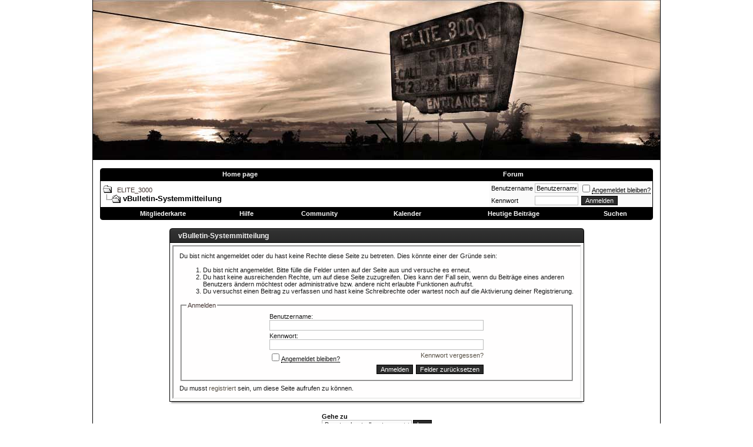

--- FILE ---
content_type: text/html; charset=ISO-8859-1
request_url: http://elite3000.us/forum/calendar.php?s=09fa684a86ac809ff12917aa25603d85&do=add&c=1&day=2010-11-7
body_size: 6827
content:
<!DOCTYPE html PUBLIC "-//W3C//DTD XHTML 1.0 Transitional//EN" "http://www.w3.org/TR/xhtml1/DTD/xhtml1-transitional.dtd">
<html xmlns="http://www.w3.org/1999/xhtml" dir="ltr" lang="de">
<head>
<meta name="robots" content="noindex,follow" />
<meta http-equiv="Content-Type" content="text/html; charset=ISO-8859-1" />
<meta name="generator" content="vBulletin 3.8.5" />

<meta name="keywords" content="ELITE_3000,ELITE 3000,Airsoft,Airsoftteam,Forum,Köln,Düsseldorf,bbs,Diskussion,bulletin board" />
<meta name="description" content="Diskussionsforum des ELITE_3000 Airsoft Teams aus dem Raum Köln / Düsseldorf" />


<!-- Facebook -->
<meta property="og:title" content="ELITE_3000"/>
<meta property="og:type" content="sports_team"/>
<meta property="og:url" content="http://elite3000.us/forum/"/>
<meta property="og:image" content="http://elite3000.us/forum/image.php?u=1"/>
<meta property="og:site_name" content="ELITE_3000"/>
<meta property="fb:admins" content="1426923195"/>
<meta property="og:description" content="ELITE_3000 - Das Ende der Meinungsfreiheit!"/>
<meta property="og:email" content="forum@elite3000.us"/>

<!-- CSS Stylesheet -->
<style type="text/css" id="vbulletin_css">
/**
* vBulletin 3.8.5 CSS
* Style: 'ELITE_3000 Sponsor 3.8.4'; Style ID: 16
*/
@import url("clientscript/vbulletin_css/style-1b91a08f-00016.css");
</style>
<link rel="stylesheet" type="text/css" href="clientscript/vbulletin_important.css?v=385" />


<!-- Editor Styles -->
<style type="text/css" id="vbulletin_editor_css_dynamic">
<!--
@import url("clientscript/vbulletin_editor.css?v=385");

.vBulletin_editor {
	background: #f3f3f3;
	padding: 4px;
}
.imagebutton {
	background: #f3f3f3;
	color: #222222;
	padding: 1px;
	border: none;
}
.ocolor, .ofont, .osize, .osmilie, .osyscoloar, .smilietitle {
	background: #ffffff;
	color: #222222;
	border: 1px solid #ffffff;
}
.popup_pickbutton {
	border: 1px solid #ffffff;
}
.popup_feedback {
	background: #ffffff;
	color: #222222;
	border-right: 1px solid #ffffff;
}
.popupwindow {
	background: #ffffff;
}
#fontOut, #sizeOut, .popup_feedback div {
	background: #ffffff;
	color: #222222;
}
.alt_pickbutton {
	border-left: 1px solid #f3f3f3;
}
.popup_feedback input, .popup_feedback div
{
	border: 0px solid;
	padding: 0px 2px 0px 2px;
	cursor: default;
	font: 11px tahoma;
	overflow: hidden;
}
-->
</style>
<!-- / Editor Styles -->

<!-- / CSS Stylesheet -->

<script type="text/javascript" src="http://yui.yahooapis.com/2.7.0/build/yahoo-dom-event/yahoo-dom-event.js?v=385"></script>
<script type="text/javascript" src="http://yui.yahooapis.com/2.7.0/build/connection/connection-min.js?v=385"></script>
<script type="text/javascript">
<!--
var SESSIONURL = "s=ad9ffd1fd665ce9da1a7c3c60c7e62b1&";
var SECURITYTOKEN = "guest";
var IMGDIR_MISC = "gfx_e3000/misc";
var vb_disable_ajax = parseInt("0", 10);
// -->
</script>
<script type="text/javascript" src="clientscript/vbulletin_global.js?v=385"></script>
<script type="text/javascript" src="clientscript/vbulletin_menu.js?v=385"></script>


	<link rel="alternate" type="application/rss+xml" title="ELITE_3000 RSS Feed" href="external.php?type=RSS2" />
	
<!-- 
  nCode Image Resizer
  (c) nCode
  http://www.ncode.nl/vbulletinplugins/
-->
<script type="text/javascript" src="http://www.elite3000.us/forum/clientscript/ncode_imageresizer.js?v=1.0.1"></script>
<style type="text/css">
<!--
table.ncode_imageresizer_warning {
	background: #FFFFE1;
	color: #000000;
	border: 1px solid #CCC;
	cursor: pointer;
}

table.ncode_imageresizer_warning td {
	font-size: 10px;
	vertical-align: middle;
	text-decoration: none;
}

table.ncode_imageresizer_warning td.td1 {
	padding: 5px;
}

table.ncode_imageresizer_warning td.td1 {
	padding: 2px;
}
-->
</style>
<script type="text/javascript">
<!--
NcodeImageResizer.MODE = 'newwindow';
NcodeImageResizer.MAXWIDTH = 720;
NcodeImageResizer.MAXHEIGHT = 0;

NcodeImageResizer.BBURL = 'http://www.elite3000.us/forum';

vbphrase['ncode_imageresizer_warning_small'] = 'Click this bar to view the full image.';
vbphrase['ncode_imageresizer_warning_filesize'] = 'This image has been resized. Click this bar to view the full image. The original image is sized %1$sx%2$s and weights %3$sKB.';
vbphrase['ncode_imageresizer_warning_no_filesize'] = 'This image has been resized. Click this bar to view the full image. The original image is sized %1$sx%2$s.';
vbphrase['ncode_imageresizer_warning_fullsize'] = 'Click this bar to view the small image.';
//-->
</script>
	<title>ELITE_3000</title>

</head>
<body>
<!-- Facebook -->
<div id="fb-root"></div>
<script>
  window.fbAsyncInit = function() {
    FB.init({appId: 'your app id', status: true, cookie: true,
             xfbml: true});
  };
  (function() {
    var e = document.createElement('script'); e.async = true;
    e.src = document.location.protocol +
      '//connect.facebook.net/en_US/all.js';
    document.getElementById('fb-root').appendChild(e);
  }());
</script>
<!-- /Facebook -->

<a name="top"></a>
<div id="sizd">
<div class="border" style="text-align: stylevar[left];">
<!-- logo -->
<a name="top"></a>
<table border="0" width="100%" cellpadding="0" cellspacing="0" align="center">
<tr>
<div id="fb"><fb:like href="http://elite3000.us/" layout="button_count" show_faces="false"></fb:like></div>
	<td align="left"><a href="index.php?s=ad9ffd1fd665ce9da1a7c3c60c7e62b1"><img src="gfx_e3000/misc/_gfx-logo.jpg" border="0" alt="ELITE_3000" /></a></td>
</tr>
</table>
<!-- /logo -->

<!-- content table -->
<!-- open content container -->

<div align="center">
	<div class="page" style="width:100%; text-align:left">
		<div style="padding:0px 12px 0px 12px" align="left">






<br />

<!-- nav buttons bar -->
<table cellpadding="0" cellspacing="0" border="0" width="100%" align="center">
<tr align="center">
	<td width="5"><img src="gfx_e3000/misc/vNav-tl.gif" alt="" /></td>
		<td width="50%" class="vb_nav"><a href="/">Home page</a></td>
		<td width="50%" class="vb_nav"><a href="/index.php" rel="nofollow">Forum</a></td>
	<td width="5"><img src="gfx_e3000/misc/vNav-tr.gif" alt="" /></td>
</tr>
</table>
<!-- / top nav buttons bar -->

<!-- breadcrumb, login, pm info -->
<table class="tborder" cellpadding="4" cellspacing="0" border="0" width="100%" align="center">
<tr>
	<td class="alt1" width="100%">
		
			<table cellpadding="0" cellspacing="0" border="0">
			<tr valign="bottom">
				<td><a href="#" onclick="history.back(1); return false;"><img src="gfx_e3000/misc/navbits_start.gif" alt="Zurück" border="0" /></a></td>
				<td>&nbsp;</td>
				<td width="100%"><span class="navbar"><a href="index.php?s=ad9ffd1fd665ce9da1a7c3c60c7e62b1" accesskey="1">ELITE_3000</a></span> </td>
			</tr>
			<tr>
				<td class="navbar" style="font-size:10pt; padding-top:1px" colspan="3"><a href="/forum/calendar.php?do=add&amp;c=1&amp;day=2010-11-7"><img class="inlineimg" src="gfx_e3000/misc/navbits_finallink_ltr.gif" alt="Seite neu laden" border="0" /></a> <strong>
	vBulletin-Systemmitteilung
</strong></td>
			</tr>
			</table>			
		
	</td>	
	
	
		
		<td class="alt2" nowrap="nowrap" style="padding:0px">
			
		<!-- login form -->
		<form action="login.php?do=login" method="post" onsubmit="md5hash(vb_login_password, vb_login_md5password, vb_login_md5password_utf, 0)">
		<script type="text/javascript" src="clientscript/vbulletin_md5.js?v=385"></script>
		<table cellpadding="0" cellspacing="3" border="0">
		<tr>
			<td class="smallfont" style="white-space: nowrap;"><label for="navbar_username">Benutzername</label></td>
			<td><input type="text" class="bginput" style="font-size: 11px" name="vb_login_username" id="navbar_username" size="10" accesskey="u" tabindex="101" value="Benutzername" onfocus="if (this.value == 'Benutzername') this.value = '';" /></td>
			<td class="smallfont" nowrap="nowrap"><label for="cb_cookieuser_navbar"><input type="checkbox" name="cookieuser" value="1" tabindex="103" id="cb_cookieuser_navbar" accesskey="c" /><acronym style="border-bottom: 1px dotted #000000; cursor: help;" title="Du bleibst angemeldet, bis du dich selbst abmeldest.">Angemeldet bleiben?</acronym></label></td>
		</tr>
		<tr>
			<td class="smallfont"><label for="navbar_password">Kennwort</label></td>
			<td><input type="password" class="bginput" style="font-size: 11px" name="vb_login_password" id="navbar_password" size="10" tabindex="102" /></td>
			<td><input type="submit" class="button" value="Anmelden" tabindex="104" title="Gib zur Anmeldung deinen Benutzernamen und dein Kennwort in die dafür vorgesehenen Textfelder ein oder klicke auf die 'Registrieren'-Schaltfläche, um ein neues Benutzerkonto anzulegen." accesskey="s" /></td>
		</tr>
		</table>
		<input type="hidden" name="s" value="ad9ffd1fd665ce9da1a7c3c60c7e62b1" />
		<input type="hidden" name="securitytoken" value="guest" />
		<input type="hidden" name="do" value="login" />		
		<input type="hidden" name="vb_login_md5password" />
		<input type="hidden" name="vb_login_md5password_utf" />
		</form>
		<!-- / login form -->
			
		</td>
		
	

</tr>
</table>
<!-- / breadcrumb, login, pm info -->

<!-- nav buttons bar -->
<table cellpadding="0" cellspacing="0" border="0" width="100%" align="center">
<tr align="center">
	<td width="5"><img src="gfx_e3000/misc/vNav-bl.gif" alt="" /></td>
	
	
	<td class="vb_nav"><a href="vbmembermap.php?s=ad9ffd1fd665ce9da1a7c3c60c7e62b1">Mitgliederkarte</a></td>

		<td class="vb_nav"><a rel="help" href="faq.php?s=ad9ffd1fd665ce9da1a7c3c60c7e62b1" accesskey="5">Hilfe</a></td>
		
			<td class="vb_nav"><a id="community" href="/forum/calendar.php?do=add&amp;c=1&amp;day=2010-11-7&amp;nojs=1#community" rel="nofollow" accesskey="6">Community</a> <script type="text/javascript"> vbmenu_register("community"); </script></td>
		
	<td class="vb_nav"><a href="calendar.php?s=ad9ffd1fd665ce9da1a7c3c60c7e62b1">Kalender</a></td>
			
		
			
			<td class="vb_nav"><a href="search.php?s=ad9ffd1fd665ce9da1a7c3c60c7e62b1&amp;do=getdaily" accesskey="2">Heutige Beiträge</a></td>
			
			<td id="navbar_search" class="vb_nav"><a href="search.php?s=ad9ffd1fd665ce9da1a7c3c60c7e62b1" accesskey="4" rel="nofollow">Suchen</a> </td>
		
		
	
	
	
	<td width="5"><img src="gfx_e3000/misc/vNav-br.gif" alt="" /></td>
</tr>
</table>
<!-- / nav buttons bar -->

<br />






<!-- NAVBAR POPUP MENUS -->

	
	<!-- community link menu -->
	<div class="vbmenu_popup" id="community_menu" style="display:none;margin-top:3px" align="left">
		<table cellpadding="4" cellspacing="1" border="0">
		<tr><td class="thead">Community Links</td></tr>
		
		
					<tr><td class="vbmenu_option"><a href="group.php?s=ad9ffd1fd665ce9da1a7c3c60c7e62b1">Interessengemeinschaften</a></td></tr>
		
		
					<tr><td class="vbmenu_option"><a href="album.php?s=ad9ffd1fd665ce9da1a7c3c60c7e62b1">Bilder &amp; Alben</a></td></tr>
		
		
		
			<tr><td class="vbmenu_option"><a href="memberlist.php?s=ad9ffd1fd665ce9da1a7c3c60c7e62b1">Benutzerliste</a></td></tr>
		
		
		</table>
	</div>
	<!-- / community link menu -->
	
	
	
	<!-- header quick search form -->
	<div class="vbmenu_popup" id="navbar_search_menu" style="display:none;margin-top:3px" align="left">
		<table cellpadding="4" cellspacing="1" border="0">
		<tr>
			<td class="thead">Foren durchsuchen</td>
		</tr>
		<tr>
			<td class="vbmenu_option" title="nohilite">
				<form action="search.php?do=process" method="post">

					<input type="hidden" name="do" value="process" />
					<input type="hidden" name="quicksearch" value="1" />
					<input type="hidden" name="childforums" value="1" />
					<input type="hidden" name="exactname" value="1" />
					<input type="hidden" name="s" value="ad9ffd1fd665ce9da1a7c3c60c7e62b1" />
					<input type="hidden" name="securitytoken" value="guest" />
					<div><input type="text" class="bginput" name="query" size="25" tabindex="1001" /><input type="submit" class="button" value="Los" tabindex="1004" /></div>
					<div style="margin-top:4px">
						<label for="rb_nb_sp0"><input type="radio" name="showposts" value="0" id="rb_nb_sp0" tabindex="1002" checked="checked" />Zeige Themen</label>
						&nbsp;
						<label for="rb_nb_sp1"><input type="radio" name="showposts" value="1" id="rb_nb_sp1" tabindex="1003" />Zeige Beiträge</label>
					</div>
				</form>
			</td>
		</tr>
		
		<tr>
			<td class="vbmenu_option"><a href="search.php?s=ad9ffd1fd665ce9da1a7c3c60c7e62b1" accesskey="4" rel="nofollow">Erweiterte Suche</a></td>
		</tr>
		
		</table>
	</div>
	<!-- / header quick search form -->
	
	
	
<!-- / NAVBAR POPUP MENUS -->

<!-- PAGENAV POPUP -->
	<div class="vbmenu_popup" id="pagenav_menu" style="display:none">
		<table cellpadding="4" cellspacing="1" border="0">
		<tr>
			<td class="thead" nowrap="nowrap">Gehe zu...</td>
		</tr>
		<tr>
			<td class="vbmenu_option" title="nohilite">
			<form action="index.php" method="get" onsubmit="return this.gotopage()" id="pagenav_form">
				<input type="text" class="bginput" id="pagenav_itxt" style="font-size:11px" size="4" />
				<input type="button" class="button" id="pagenav_ibtn" value="Los" />
			</form>
			</td>
		</tr>
		</table>
	</div>
<!-- / PAGENAV POPUP -->






<div align="center">
 <div class="page" style="width:75%; text-align:left">
  <div align="left">

<table width="100%" cellpadding="0" cellspacing="0" border="0">
<tr>
    <td><img src="gfx_e3000/misc/_cat-top_lft.gif" alt="" /></td>
    <td width="100%" class="cat-top_x">
vBulletin-Systemmitteilung
</td>
    <td><img src="gfx_e3000/misc/_cat-top_rht.gif" alt="" /></td>
</tr></table>
<table class="tborder" cellpadding="4" cellspacing="0" border="0" width="100%" align="center">
<tr>
	<td class="panelsurround" align="center">
	<div class="panel">
		<div align="left">

		
			<script type="text/javascript" src="clientscript/vbulletin_md5.js?v=385"></script>
			<form action="login.php?do=login" method="post" onsubmit="md5hash(vb_login_password, vb_login_md5password, vb_login_md5password_utf, 0)">
			<input type="hidden" name="do" value="login" />
			<input type="hidden" name="url" value="/forum/calendar.php?do=add&amp;c=1&amp;day=2010-11-7" />
			<input type="hidden" name="vb_login_md5password" />
			<input type="hidden" name="vb_login_md5password_utf" />
			

			<input type="hidden" name="s" value="ad9ffd1fd665ce9da1a7c3c60c7e62b1" />
			<input type="hidden" name="securitytoken" value="guest" />

			<!-- permission error message - user not logged in -->


			<div class="smallfont">Du bist nicht angemeldet oder du hast keine Rechte diese Seite zu betreten. Dies könnte einer der Gründe sein:</div>

			<ol>
				<li class="smallfont">Du bist nicht angemeldet. Bitte fülle die Felder unten auf der Seite aus und versuche es erneut.</li>
				<li class="smallfont">Du hast keine ausreichenden Rechte, um auf diese Seite zuzugreifen. Dies kann der Fall sein, wenn du Beiträge eines anderen Benutzers ändern möchtest oder administrative bzw. andere nicht erlaubte Funktionen aufrufst.</li>
				<li class="smallfont">Du versuchst einen Beitrag zu verfassen und hast keine Schreibrechte oder wartest noch auf die Aktivierung deiner Registrierung.</li>
			</ol>

			<fieldset class="fieldset">
				<legend>Anmelden</legend>
				<table cellpadding="0" cellspacing="3" border="0" align="center">
				<tr>
					<td>Benutzername:<br /><input type="text" class="bginput" name="vb_login_username" size="50" accesskey="u" tabindex="1" /></td>
				</tr>
				<tr>
					<td>Kennwort:<br /><input type="password" class="bginput" name="vb_login_password" size="50" tabindex="1" /></td>
				</tr>
				<tr>
					<td>
						<span style="float:right"><a href="login.php?s=ad9ffd1fd665ce9da1a7c3c60c7e62b1&amp;do=lostpw">Kennwort vergessen?</a></span>
						<label for="cb_cookieuser"><input type="checkbox" name="cookieuser" value="1" id="cb_cookieuser" tabindex="1" /><acronym style="border-bottom: 1px dotted #000000; cursor: help;" title="Du bleibst angemeldet, bis du dich selbst abmeldest.">Angemeldet bleiben?</acronym></label>
					</td>
				</tr>
				<tr>
					<td align="right">
						<input type="submit" class="button" value="Anmelden" accesskey="s" tabindex="1" />
						<input type="reset" class="button" value="Felder zurücksetzen" accesskey="r" tabindex="1" />
					</td>
				</tr>
				</table>
			</fieldset>

			<div class="smallfont">Du musst <a href="register.php?s=ad9ffd1fd665ce9da1a7c3c60c7e62b1&amp;do=signup" rel="nofollow">registriert</a> sein, um diese Seite aufrufen zu können.</div>
			</form>

			<!-- / permission error message - user not logged in -->
		

		</div>
	</div>
	<!--
	<div style="margin-top:4px">
		<input type="submit" class="button" value="Zurück" accesskey="s" onclick="history.back(1); return false" />
	</div>
	-->
	</td>
</tr>
</table>
<div class="cat-btm_x"><div class="cat-btm_lft"></div><div class="cat-btm_rht"></div></div>
<br />


<!-- forum jump -->
<table cellpadding="0" cellspacing="0" border="0" align="center">
<tr>
	<td><div class="smallfont" style="text-align:left; white-space:nowrap">
	<form action="forumdisplay.php" method="get">
	<input type="hidden" name="s" value="ad9ffd1fd665ce9da1a7c3c60c7e62b1" />
	<input type="hidden" name="daysprune" value="" />
	<strong>Gehe zu</strong><br />
	<select name="f" onchange="this.form.submit();">
		<optgroup label="Bereiche">
			<option value="cp" >Benutzerkontrollzentrum</option>
			<option value="pm" >Private Nachrichten</option>
			<option value="subs" >Abonnements</option>
			<option value="wol" >Wer ist online</option>
			<option value="search" >Foren durchsuchen</option>
			<option value="home" >Forum-Startseite</option>
		</optgroup>
		
		<optgroup label="Foren">
		<option value="6" class="fjdpth0" > public_3000</option>
<option value="15" class="fjdpth1" >&nbsp; &nbsp;  News</option>
<option value="16" class="fjdpth1" >&nbsp; &nbsp;  Kontakt</option>
<option value="18" class="fjdpth1" >&nbsp; &nbsp;  Terminkalender E3</option>

		</optgroup>
		
	</select><input type="submit" class="button" value="Los"  />
	</form>
</div></td>
</tr>
</table>
<!-- / forum jump -->


<br />
</div>
 </div>
  </div>

<br />
<div class="smallfont" align="center">Alle Zeitangaben in WEZ +2. Es ist jetzt <span class="time">18:21</span> Uhr.</div>
<br />


		</div>
	</div>
</div>

<!-- / close content container -->
<!-- /content area table -->

	<div id="footer">
<form action="index.php" method="get" style="clear:left">

<div id="footertable">
<table cellpadding="4" cellspacing="0" border="0" width="100%" class="page" align="center">
<tr>
	
	
	<td class="tfoot" align="right" width="100%">
		<div id="smallfont">
				
				
<strong>
				
				<a href="archive/index.php">Archiv</a> -
				
				
				
				<a href="http://www.elite3000.us/">ELITE_3000</a> -
				<a href="index.php?s=ad9ffd1fd665ce9da1a7c3c60c7e62b1">Forum</a> -
				<a href="#top" onclick="self.scrollTo(0, 0); return false;">Nach oben</a>
</strong>
		</div>
	</td>
</tr>
</table>
</div>


<div id="footertext">
	<div>
	<!-- Do not remove this copyright notice -->
	Powered by vBulletin&reg; Version 3.8.5 (Deutsch) &middot; Copyright &copy;2000 - 2026, Jelsoft Enterprises Ltd.
	
	<!-- Do not remove this copyright notice -->
	</div>
	
	<div>
	<!-- Do not remove cronimage or your scheduled tasks will cease to function -->
	<img src="http://elite3000.us/forum/cron.php?s=ad9ffd1fd665ce9da1a7c3c60c7e62b1&amp;rand=1769790080" alt="" width="1" height="1" border="0" />
	<!-- Do not remove cronimage or your scheduled tasks will cease to function -->
	&copy; Copyright by <a href="http://elite3000.us/">ELITE_3000</a> &middot; Design by 3dn4d0g &middot; <a href="">Impressum</a>
	</div>
</div>

</form>

        </div>
</div>




<script type="text/javascript">
<!--
	// Main vBulletin Javascript Initialization
	vBulletin_init();
//-->
</script>

<script type="text/javascript">
var gaJsHost = (("https:" == document.location.protocol) ? "https://ssl." : "http://www.");
document.write(unescape("%3Cscript src='" + gaJsHost + "google-analytics.com/ga.js' type='text/javascript'%3E%3C/script%3E"));
</script>
<script type="text/javascript">
var pageTracker = _gat._getTracker("UA-3467232-1");
pageTracker._trackPageview();
</script>

</div>

</body>
</html>

--- FILE ---
content_type: text/css
request_url: http://elite3000.us/forum/clientscript/vbulletin_css/style-1b91a08f-00016.css
body_size: 11951
content:
body
{
	background: #ffffff;
	color: #0a0a0a;
	font: 9pt verdana, geneva, lucida, 'lucida grande', arial, helvetica, sans-serif;
	margin: 0px 2px 0px 2px;
	padding: 0px;
	background-attachment: fixed;
}
a:link, body_alink
{
	color: #585145;
	text-decoration: none;
}
a:visited, body_avisited
{
	color: #585145;
	text-decoration: none;
}
a:hover, a:active, body_ahover
{
	color: #413c33;
	text-decoration: underline;
}
.page
{
	background: #ffffff;
}
td, th, p, li
{
	font: 9pt verdana, geneva, lucida, 'lucida grande', arial, helvetica, sans-serif;
}
.tborder
{
	background: #ffffff;
	color: #0a0a0a;
	border: 1px solid #000000;
}
.tcat
{
	background: #29292a url(../../gfx_e3000/misc/_cat-top.gif) repeat-x top left;
	color: #f2f2f2;
	font: bold 9pt verdana, geneva, lucida, 'lucida grande', arial, helvetica, sans-serif;
}
.tcat a:link, .tcat_alink
{
	color: #fafafa;
	text-decoration: none;
}
.tcat a:visited, .tcat_avisited
{
	color: #fafafa;
	text-decoration: none;
}
.tcat a:hover, .tcat a:active, .tcat_ahover
{
	color: #fafafa;
	text-decoration: underline;
}
.thead
{
	background: #000000;
	color: #ffe0ab;
	font: bold 11px tahoma, verdana, geneva, lucida, 'lucida grande', arial, helvetica, sans-serif;
}
.thead a:link, .thead_alink
{
	color: #ffd284;
}
.thead a:visited, .thead_avisited
{
	color: #ffd284;
}
.thead a:hover, .thead a:active, .thead_ahover
{
	color: #ffd284;
}
.tfoot
{
	background: #efefef;
	color: #0f0f0f;
	font-size: 11px;
	padding:3px;
}
.alt1, .alt1Active
{
	background: #ffffff;
	color: #0a0a0a;
}
.alt2, .alt2Active
{
	background: #fafafa;
	color: #0a0a0a;
}
.inlinemod
{
	background: #eaeaea;
	color: #010101;
}
.wysiwyg
{
	background: #ffffff;
	color: #0a0a0a;
	font: 9pt verdana, geneva, lucida, 'lucida grande', arial, helvetica, sans-serif;
}
textarea, .bginput
{
	background: #ffffff;
	color: #0a0a0a;
	font: 9pt verdana, geneva, lucida, 'lucida grande', arial, helvetica, sans-serif;
	border: 1px solid #bdbdbd;
}
.bginput option, .bginput optgroup
{
	font-size: 9pt;
	font-family: verdana, geneva, lucida, 'lucida grande', arial, helvetica, sans-serif;
}
.button
{
	background: #2a2a2a;
	color: #ffffff;
	font: 11px verdana, geneva, lucida, 'lucida grande', arial, helvetica, sans-serif;
	margin-left:2px;
	border:1px solid #000000;
	
}
select
{
	background: #fafafa;
	color: #2f2f2f;
	font: 11px verdana, geneva, lucida, 'lucida grande', arial, helvetica, sans-serif;
	border: 1px solid #bdbdbd;
}
option, optgroup
{
	font-size: 11px;
	font-family: verdana, geneva, lucida, 'lucida grande', arial, helvetica, sans-serif;
}
.smallfont
{
	font: 11px verdana, geneva, lucida, 'lucida grande', arial, helvetica, sans-serif;
}
.time
{
	color: #938760;
}
.navbar
{
	color: #000000;
	font: 11px verdana, geneva, lucida, 'lucida grande', arial, helvetica, sans-serif;
}
.navbar a:link, .navbar_alink
{
	color: #453631;
}
.navbar a:visited, .navbar_avisited
{
	color: #453631;
}
.navbar a:hover, .navbar a:active, .navbar_ahover
{
	color: #2e2421;
}
.highlight
{
	color: #ff0000;
	font-weight: bold;
}
.fjsel
{
	background: #efefef;
	color: #2f2f2f;
}
.fjdpth0
{
	background: #ffffff;
	color: #2f2f2f;
}
.fjdpth1
{
	background: #dfdfdf;
	color: #2f2f2f;
}
.fjdpth2
{
	background: #dfdfdf;
	color: #2f2f2f;
}
.fjdpth3
{
	background: #dfdfdf;
	color: #2f2f2f;
}
.fjdpth4
{
	background: #dfdfdf;
	color: #2f2f2f;
}
.panel
{
	background: #fffefe;
	padding: 10px;
	border: 2px inset;
}
.panelsurround
{
	background: #fdfdfc;
	color: #1a1a1a;
}
legend
{
	color: #423330;
	font: 11px tahoma, verdana, geneva, lucida, 'lucida grande', arial, helvetica, sans-serif;
}
.vbmenu_control
{
	background: #29292a url(../../gfx_e3000/misc/_cat-top.gif) repeat-x top left;
	color: #efefef;
	font: bold 11px tahoma, verdana, geneva, lucida, 'lucida grande', arial, helvetica, sans-serif;
	padding: 3px 6px 3px 6px;
	white-space: nowrap;
}
.vbmenu_control a:link, .vbmenu_control_alink
{
	color: #fafafa;
	text-decoration: none;
}
.vbmenu_control a:visited, .vbmenu_control_avisited
{
	color: #fafafa;
	text-decoration: none;
}
.vbmenu_control a:hover, .vbmenu_control a:active, .vbmenu_control_ahover
{
	color: #ffffff;
	text-decoration: underline;
}
.vbmenu_popup
{
	background: #ffffff;
	color: #1a1a1a;
	border: 1px solid #4f4f4f;
}
.vbmenu_option
{
	background: #eaeaea;
	color: #1f1f1f;
	font: 11px verdana, geneva, lucida, 'lucida grande', arial, helvetica, sans-serif;
	white-space: nowrap;
	cursor: pointer;
}
.vbmenu_option a:link, .vbmenu_option_alink
{
	color: #1a1a1a;
	text-decoration: none;
}
.vbmenu_option a:visited, .vbmenu_option_avisited
{
	color: #1a1a1a;
	text-decoration: none;
}
.vbmenu_option a:hover, .vbmenu_option a:active, .vbmenu_option_ahover
{
	color: #1a1a1a;
	text-decoration: none;
}
.vbmenu_hilite
{
	background: #ffffff;
	color: #1f1f1f;
	font: 11px verdana, geneva, lucida, 'lucida grande', arial, helvetica, sans-serif;
	white-space: nowrap;
	cursor: pointer;
}
.vbmenu_hilite a:link, .vbmenu_hilite_alink
{
	color: #1a1a1a;
	text-decoration: none;
}
.vbmenu_hilite a:visited, .vbmenu_hilite_avisited
{
	color: #1a1a1a;
	text-decoration: none;
}
.vbmenu_hilite a:hover, .vbmenu_hilite a:active, .vbmenu_hilite_ahover
{
	color: #1a1a1a;
	text-decoration: none;
}
.lastpost_w { width:210px;height:0px; }
.threads_w { width:55px;height:0px; }
.posts_w { width:55px;height:0px; }

/* Start Sub-forums-list in Columns */
.subforum {
	padding:0;
	margin:	0;
}
.subforum li {
	font: 11px verdana, geneva, lucida, 'lucida grande', arial, helvetica, sans-serif;
	display:inline;
	width:160px;
	float:left;
	padding-left:0.5em;
	padding-right:0.5em;
}
.clear {
	clear:both;
}
/* End */

/* Main layout divs */
div#container_vb {
	margin: 0 auto;
	width: 966px;
	background: url(../../gfx_e3000/misc/contentbg.gif) repeat-y;
}
div#main_vb {
	padding-left: 4px;
	padding-right: 6px;
}
div#content_vb {
	float: right;
	width: 728px;
}
div#sidebar_vb {
	float: left;
	width: 217px;
	padding: 0;
	color: white;
}
div#footer {
	clear: both;
	background-color: black;
	color: #646464;
	border: solid 1px black;
}
div#footertable {
	border: solid 1px white;
	border-bottom: none;
	padding: 2px;
}
div#footertext {
	font-size: 8pt;
	border: solid 1px white;
	text-align: center;
	padding: 2px;
}

/* Sidebar formating */
div#sidebar_vb ul {
	list-style-type: none;
	margin: 0;
	padding: 0;
}
div#sidebar_vb ul li ul {
	padding: 0 5px 0 5px;
	margin: 0 0 10px 0;
	list-style-type: disc;
	list-style-position: inside;
}
div#sidebar_vb h2 {
	font-size: 11pt;
	font-weight: bold;
	background: url(../../gfx_e3000/misc/headingbg.gif) repeat-x;
	height: 28px;
	padding: 6px 0 0 5px;
	margin: 15px 0 3px 0;
}
div#sidebar_vb a {
	text-decoration: none;
}
div#sidebar_vb a:link {
	color: #ffc796;
}
div#sidebar_vb a:visited {
	color: #a9956e;
}
div#sidebar a:hover {
	text-decoration: underline;
}

div#footertext a {
	color: white;
	text-decoration: none;
}
div#footertext a:hover {
	text-decoration:  underline;
}

img {
	border: 0;
}

/* Forum */
div#footertable .tfoot {
	background: #000;
}

/* ***** styling for 'big' usernames on postbit etc. ***** */
.bigusername { font-size: 14pt; }

/* ***** small padding on 'thead' elements ***** */
td.thead, th.thead, div.thead { padding: 3px; }

/* ***** basic styles for multi-page nav elements */
.pagenav a { text-decoration: none; }
.pagenav td { padding: 2px 4px 2px 4px; }

/* ***** de-emphasized text */
.shade, a.shade:link, a.shade:visited { color: #777777; text-decoration: none; }
a.shade:active, a.shade:hover { color: #FF4400; text-decoration: underline; }
.tcat .shade, .thead .shade, .tfoot .shade { color: #DDDDDD; }

/* ***** define margin and font-size for elements inside panels ***** */
.fieldset { margin-bottom: 6px; }
.fieldset, .fieldset td, .fieldset p, .fieldset li { font-size: 11px; }

/* ***** don't change the following ***** */
form { display: inline; }
label { cursor: default; }
.normal { font-weight: normal; }
.inlineimg { vertical-align: middle; }
.underline { text-decoration: underline; }
#sizd {
	text-align:center;
	margin-left:auto;
	margin-right:auto;
	width:966px;
	position:relative;
}
#fb {
	position: absolute;
	width: 80px;
	height: 30px;
	top: 160px;
	left: 10px;
}
.border {
	border-left: 1px solid #000000;
	border-right: 1px solid #000000;
	}
div#smallfont a {
	color: #eeeeee;
	font-size:11px;
	text-decoration: none;
}
div#smallfont a:hover {
	text-decoration:  underline;
}
.footer_x {
	height:20px;
	padding-right:6px; 
	padding-left:6px;
	padding-top:0px;
	}
.alts { 
	background: url(../../gfx_e3000/misc/_alt-bgs.gif) repeat-x bottom left;
	border-left: 1px solid #bdbdbd;
	border-right: 1px solid #ffffff;
 }
/* same as alt1 */
.pb_alt1 {
	background: #ffffff;
}

.thead2 {
	background: #000000 url(../../gfx_e3000/misc/_thead-top_x.gif) repeat-x top left;
	color: #ffe0ab;
	font: bold 11px tahoma, verdana, geneva, lucida, 'lucida grande', arial, helvetica, sans-serif;
	}
.thead2 a:link, .thead2_alink {
	color: #ffd284;
	}
.thead2 a:visited, .thead2_avisited {
	color: #ffd284;
	}
.thead2 a:hover, .thead2 a:active, .thead2_ahover {
	color: #ffd284;
	}
.vb_nav {
	background: #000000;
	color: #efefef;
	font: bold 11px tahoma, verdana, geneva, lucida, 'lucida grande', arial, helvetica, sans-serif;
	padding: 3px 6px 3px 6px;
	white-space: nowrap;
	}
.vb_nav a:link {
	color: #fafafa;
	text-decoration: none;
	}
.vb_nav a:visited {
	color: #fafafa;
	text-decoration: none;
	}
.vb_nav a:hover, .vb_nav a:active {
	color: #ffffff;
	text-decoration: underline;
	}

.vbmenu_control2 {
	background: #000000;
	margin:0; 
	padding-right:5px; 
	padding-left:5px;
	padding-top:3px; 
	color:#f2f2f2; 
	font: bold 11px tahoma, verdana, geneva, lucida, 'lucida grande', arial, helvetica, sans-serif; white-space: nowrap;
	}
.vbmenu_control2 a:link, .vbmenu_control_alink {
	color:#fafafa; 
	text-decoration:none;
	}
.vbmenu_control2 a:visited, .vbmenu_control2_avisited {
	color:#fafafa;
	text-decoration:none;
	}
.vbmenu_control2 a:hover, .vbmenu_control2 a:active, .vbmenu_control_ahover { 
	text-decoration:underline; 
	color:#ffffff;
	}
.cat-top_x {
	background: #29292a url(../../gfx_e3000/misc/_cat-top_x.gif) repeat-x top left;
	margin:0;
	padding-right:3px;
	padding-left:9px;
	padding-top:2px;
	color:#f2f2f2;
	font: bold 12px verdana, geneva, lucida, 'lucida grande', arial, helvetica, sans-serif;
	}
.cat-top_x a:link {
	color:#fafafa; 
	text-decoration: none;
	}
.cat-top_x a:visited {
	color:#fafafa; 
	text-decoration: none;
	}
.cat-top_x a:hover, .cat-top_x a:active { 
	color:#ffffff;
	text-decoration:underline; 
	}
.cat-btm_x { 
	background: url(../../gfx_e3000/misc/_cat-btm_x.gif) repeat-x top left;
	height:5px;
	width:100%;
	margin: 0; 
	padding: 0;
	}
.cat-btm_lft  { 
	background: url(../../gfx_e3000/misc/_cat-btm_lft.gif) no-repeat; 
	height:5px; 
	width:10px;
	margin:0;
	padding: 0;
	float:left; 
	}
.cat-btm_rht {
	background: url(../../gfx_e3000/misc/_cat-btm_rht.gif) no-repeat;
	height:5px; 
	width:10px; 
	margin:0;
	padding:0;
	float:right;
	}
.pbl-info, .info {
	padding-left: 3px;
	padding-right: 2px;
	padding-top: 2px;
	padding-bottom: 2px;
	background-color: #ffffff;
	border: 1px solid #dddddd;
	margin: 1px;
}
.pin-anc {
	background: #ffffff;
	color: #000000;
}

html {
	scrollbar-base-color: #b2b2b2; 
	scrollbar-track-color: #f2f2f2;
	scrollbar-face-color: #d8d8d8;
	scrollbar-arrow-color: #b80e02;
}